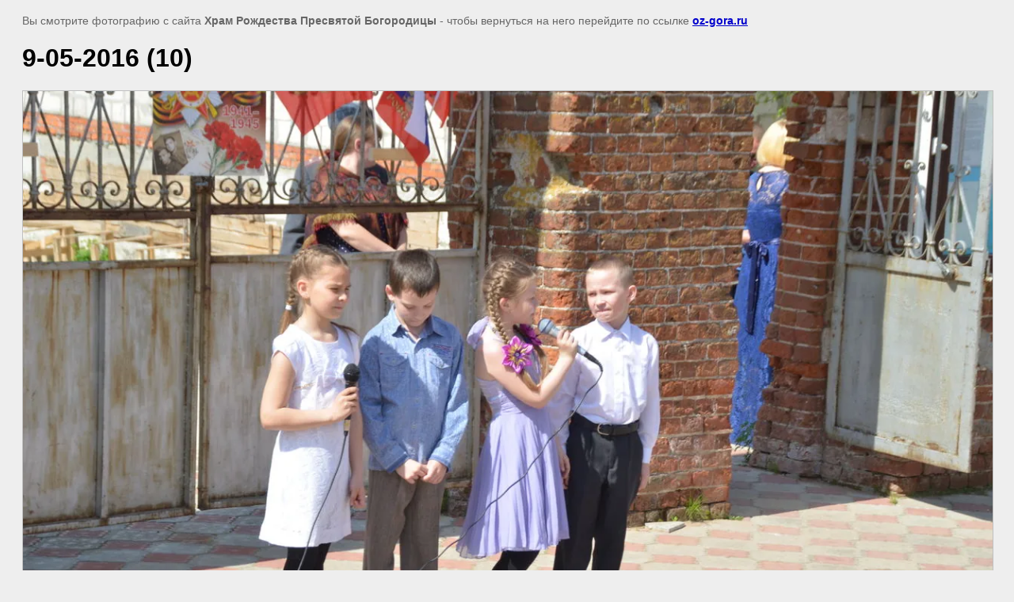

--- FILE ---
content_type: text/javascript
request_url: http://counter.megagroup.ru/89e31457d0959f057ad2e3f3099ae947.js?r=&s=1280*720*24&u=http%3A%2F%2Foz-gora.ru%2F90516%2Fimage%2F9-05-2016-10&t=9-05-2016%20(10)%20%7C&fv=0,0&en=1&rld=0&fr=0&callback=_sntnl1769140585479&1769140585479
body_size: 204
content:
//:1
_sntnl1769140585479({date:"Fri, 23 Jan 2026 03:56:25 GMT", res:"1"})